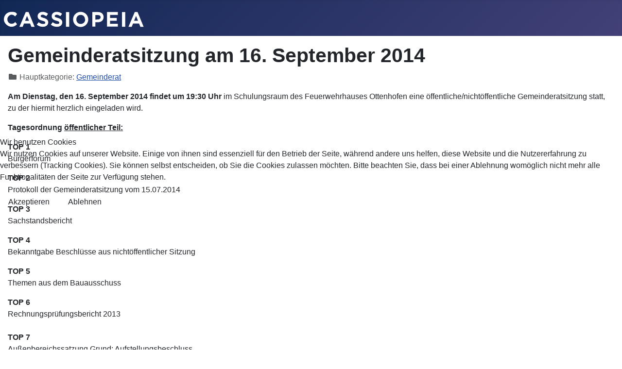

--- FILE ---
content_type: text/javascript
request_url: https://www.vg-oberneuching.de/media/system/js/core.js?ee06c8994b37d13d4ad21c573bbffeeb9465c0e2
body_size: 26077
content:
/**
 * --------------------------------------------------------------------------
 * Bootstrap util/sanitizer.js
 * Licensed under MIT (https://github.com/twbs/bootstrap/blob/main/LICENSE)
 * --------------------------------------------------------------------------
 */
// js-docs-end allow-list

const uriAttributes = new Set(['background', 'cite', 'href', 'itemtype', 'longdesc', 'poster', 'src', 'xlink:href']);

/**
 * A pattern that recognizes URLs that are safe wrt. XSS in URL navigation
 * contexts.
 *
 * Shout-out to Angular https://github.com/angular/angular/blob/15.2.8/packages/core/src/sanitization/url_sanitizer.ts#L38
 */
// eslint-disable-next-line unicorn/better-regex
const SAFE_URL_PATTERN = /^(?!javascript:)(?:[a-z0-9+.-]+:|[^&:/?#]*(?:[/?#]|$))/i;
const allowedAttribute = (attribute, allowedAttributeList) => {
  const attributeName = attribute.nodeName.toLowerCase();
  if (allowedAttributeList.includes(attributeName)) {
    if (uriAttributes.has(attributeName)) {
      return Boolean(SAFE_URL_PATTERN.test(attribute.nodeValue));
    }
    return true;
  }

  // Check if a regular expression validates the attribute.
  return allowedAttributeList.filter(attributeRegex => attributeRegex instanceof RegExp).some(regex => regex.test(attributeName));
};
function sanitizeHtml(unsafeHtml, allowList, sanitizeFunction) {
  if (!unsafeHtml.length) {
    return unsafeHtml;
  }
  if (sanitizeFunction && typeof sanitizeFunction === 'function') {
    return sanitizeFunction(unsafeHtml);
  }
  const domParser = new window.DOMParser();
  const createdDocument = domParser.parseFromString(unsafeHtml, 'text/html');
  const elements = [].concat(...createdDocument.body.querySelectorAll('*'));
  for (const element of elements) {
    const elementName = element.nodeName.toLowerCase();
    if (!Object.keys(allowList).includes(elementName)) {
      element.remove();
      continue;
    }
    const attributeList = [].concat(...element.attributes);
    const allowedAttributes = [].concat(allowList['*'] || [], allowList[elementName] || []);
    for (const attribute of attributeList) {
      if (!allowedAttribute(attribute, allowedAttributes)) {
        element.removeAttribute(attribute.nodeName);
      }
    }
  }
  return createdDocument.body.innerHTML;
}

/**
 * @copyright  (C) 2018 Open Source Matters, Inc. <https://www.joomla.org>
 * @license    GNU General Public License version 2 or later; see LICENSE.txt
 */
const ARIA_ATTRIBUTE_PATTERN = /^aria-[\w-]*$/i;
const DATA_ATTRIBUTE_PATTERN = /^data-[\w-]*$/i;
const DefaultAllowlist = {
  // Global attributes allowed on any supplied element below.
  '*': ['class', 'dir', 'id', 'lang', 'role', ARIA_ATTRIBUTE_PATTERN, DATA_ATTRIBUTE_PATTERN],
  a: ['target', 'href', 'title', 'rel'],
  area: [],
  b: [],
  br: [],
  col: [],
  code: [],
  div: [],
  em: [],
  hr: [],
  h1: [],
  h2: [],
  h3: [],
  h4: [],
  h5: [],
  h6: [],
  i: [],
  img: ['src', 'srcset', 'alt', 'title', 'width', 'height'],
  li: [],
  ol: [],
  p: [],
  pre: [],
  s: [],
  small: [],
  span: [],
  sub: [],
  sup: [],
  strong: [],
  u: [],
  ul: [],
  button: ['type'],
  input: ['accept', 'alt', 'autocomplete', 'autofocus', 'capture', 'checked', 'dirname', 'disabled', 'height', 'list', 'max', 'maxlength', 'min', 'minlength', 'multiple', 'type', 'name', 'pattern', 'placeholder', 'readonly', 'required', 'size', 'src', 'step', 'value', 'width', 'inputmode'],
  select: ['name'],
  textarea: ['name'],
  option: ['value', 'selected']
};

// Only define the Joomla namespace if not defined.
window.Joomla = window.Joomla || {};

// Only define editors if not defined
window.Joomla.editors = window.Joomla.editors || {};

// An object to hold each editor instance on page, only define if not defined.
window.Joomla.editors.instances = window.Joomla.editors.instances || {
  /**
   * *****************************************************************
   * All Editors MUST register, per instance, the following callbacks:
   * *****************************************************************
   *
   * getValue         Type  Function  Should return the complete data from the editor
   *                                  Example: () => { return this.element.value; }
   * setValue         Type  Function  Should replace the complete data of the editor
   *                                  Example: (text) => { return this.element.value = text; }
   * getSelection     Type  Function  Should return the selected text from the editor
   *                                  Example: function () { return this.selectedText; }
   * disable          Type  Function  Toggles the editor into disabled mode. When the editor is
   *                                  active then everything should be usable. When inactive the
   *                                  editor should be unusable AND disabled for form validation
   *                                  Example: (bool) => { return this.disable = value; }
   * replaceSelection Type  Function  Should replace the selected text of the editor
   *                                  If nothing selected, will insert the data at the cursor
   *                                  Example:
   *                                  (text) => {
   *                                    return insertAtCursor(this.element, text);
   *                                    }
   *
   * USAGE (assuming that jform_articletext is the textarea id)
   * {
   * To get the current editor value:
   *  Joomla.editors.instances['jform_articletext'].getValue();
   * To set the current editor value:
   *  Joomla.editors.instances['jform_articletext'].setValue('Joomla! rocks');
   * To replace(selection) or insert a value at  the current editor cursor (replaces the J3
   * jInsertEditorText API):
   *  replaceSelection:
   *  Joomla.editors.instances['jform_articletext'].replaceSelection('Joomla! rocks')
   * }
   *
   * *********************************************************
   * ANY INTERACTION WITH THE EDITORS SHOULD USE THE ABOVE API
   * *********************************************************
   */
};
window.Joomla.Modal = window.Joomla.Modal || {
  /**
   * *****************************************************************
   * Modals should implement
   * *****************************************************************
   *
   * getCurrent  Type  Function  Should return the modal element
   * setCurrent  Type  Function  Should set the modal element
   * current     Type  {node}    The modal element
   *
   * USAGE (assuming that exampleId is the modal id)
   * To get the current modal element:
   *   Joomla.Modal.getCurrent(); // Returns node element, eg: document.getElementById('exampleId')
   * To set the current modal element:
   *   Joomla.Modal.setCurrent(document.getElementById('exampleId'));
   *
   * *************************************************************
   * Joomla's UI modal uses `element.close();` to close the modal
   * and `element.open();` to open the modal
   * If you are using another modal make sure the same
   * functionality is bound to the modal element
   * @see media/legacy/bootstrap.init.js
   * *************************************************************
   */
  current: '',
  setCurrent: element => {
    window.Joomla.Modal.current = element;
  },
  getCurrent: () => window.Joomla.Modal.current
};
(Joomla => {

  /**
   * Method to Extend Objects
   *
   * @param  {Object}  destination
   * @param  {Object}  source
   *
   * @return Object
   */
  Joomla.extend = (destination, source) => {
    let newDestination = destination;
    /**
     * Technically null is an object, but trying to treat the destination as one in this
     * context will error out.
     * So emulate jQuery.extend(), and treat a destination null as an empty object.
     */
    if (destination === null) {
      newDestination = {};
    }
    [].slice.call(Object.keys(source)).forEach(key => {
      newDestination[key] = source[key];
    });
    return destination;
  };

  /**
   * Joomla options storage
   *
   * @type {{}}
   *
   * @since 3.7.0
   */
  Joomla.optionsStorage = Joomla.optionsStorage || null;

  /**
   * Get script(s) options
   *
   * @param  {String}  key  Name in Storage
   * @param  {mixed}   def  Default value if nothing found
   *
   * @return {mixed}
   *
   * @since 3.7.0
   */
  Joomla.getOptions = (key, def) => {
    // Load options if they not exists
    if (!Joomla.optionsStorage) {
      Joomla.loadOptions();
    }
    return Joomla.optionsStorage[key] !== undefined ? Joomla.optionsStorage[key] : def;
  };

  /**
   * Load new options from given options object or from Element
   *
   * @param  {Object|undefined}  options  The options object to load.
   * Eg {"com_foobar" : {"option1": 1, "option2": 2}}
   *
   * @since 3.7.0
   */
  Joomla.loadOptions = options => {
    // Load form the script container
    if (!options) {
      const elements = [].slice.call(document.querySelectorAll('.joomla-script-options.new'));
      let counter = 0;
      elements.forEach(element => {
        const str = element.text || element.textContent;
        const option = JSON.parse(str);
        if (option) {
          Joomla.loadOptions(option);
          counter += 1;
        }
        element.className = element.className.replace(' new', ' loaded');
      });
      if (counter) {
        return;
      }
    }

    // Initial loading
    if (!Joomla.optionsStorage) {
      Joomla.optionsStorage = options || {};
    } else if (options) {
      // Merge with existing
      [].slice.call(Object.keys(options)).forEach(key => {
        /**
         * If both existing and new options are objects, merge them with Joomla.extend().
         * But test for new option being null, as null is an object, but we want to allow
         * clearing of options with ...
         *
         * Joomla.loadOptions({'joomla.jtext': null});
         */
        if (options[key] !== null && typeof Joomla.optionsStorage[key] === 'object' && typeof options[key] === 'object') {
          Joomla.optionsStorage[key] = Joomla.extend(Joomla.optionsStorage[key], options[key]);
        } else {
          Joomla.optionsStorage[key] = options[key];
        }
      });
    }
  };

  /**
   * Custom behavior for JavaScript I18N in Joomla! 1.6
   *
   * @type {{}}
   *
   * Allows you to call Joomla.Text._() to get a translated JavaScript string
   * pushed in with Text::script() in Joomla.
   */
  Joomla.Text = {
    strings: {},
    /**
     * Translates a string into the current language.
     *
     * @param {String} key   The string to translate
     * @param {String} def   Default string
     *
     * @returns {String}
     */
    _: (key, def) => {
      let newKey = key;
      let newDef = def;
      // Check for new strings in the optionsStorage, and load them
      const newStrings = Joomla.getOptions('joomla.jtext');
      if (newStrings) {
        Joomla.Text.load(newStrings);

        // Clean up the optionsStorage from useless data
        Joomla.loadOptions({
          'joomla.jtext': null
        });
      }
      newDef = newDef === undefined ? newKey : newDef;
      newKey = newKey.toUpperCase();
      return Joomla.Text.strings[newKey] !== undefined ? Joomla.Text.strings[newKey] : newDef;
    },
    /**
     * Load new strings in to Joomla.Text
     *
     * @param {Object} object  Object with new strings
     * @returns {Joomla.Text}
     */
    load: object => {
      [].slice.call(Object.keys(object)).forEach(key => {
        Joomla.Text.strings[key.toUpperCase()] = object[key];
      });
      return Joomla.Text;
    }
  };

  /**
   * For B/C we still support Joomla.JText
   *
   * @type {{}}
   *
   * @deprecated   4.0 will be removed in 6.0
   *               Example: Joomla.Text._('...');
   *                        Joomla.Text.load(...);
   */
  Joomla.JText = Joomla.Text;

  /**
   * Generic submit form
   *
   * @param  {String}  task      The given task
   * @param  {node}    form      The form element
   * @param  {bool}    validate  The form element
   *
   * @returns  {void}
   */
  Joomla.submitform = (task, form, validate) => {
    let newForm = form;
    const newTask = task;
    if (!newForm) {
      newForm = document.getElementById('adminForm');
    }
    if (newTask) {
      newForm.task.value = newTask;
    }

    // Toggle HTML5 validation
    newForm.noValidate = !validate;
    if (!validate) {
      newForm.setAttribute('novalidate', '');
    } else if (newForm.hasAttribute('novalidate')) {
      newForm.removeAttribute('novalidate');
    }

    // Submit the form.
    // Create the input type="submit"
    const button = document.createElement('input');
    button.classList.add('hidden');
    button.type = 'submit';

    // Append it and click it
    newForm.appendChild(button).click();

    // If "submit" was prevented, make sure we don't get a build up of buttons
    newForm.removeChild(button);
  };

  /**
   * Default function. Can be overridden by the component to add custom logic
   *
   * @param  {String}  task            The given task
   * @param  {String}  formSelector    The form selector eg '#adminForm'
   * @param  {bool}    validate        The form element
   *
   * @returns {void}
   */
  Joomla.submitbutton = (task, formSelector, validate) => {
    let form = document.querySelector(formSelector || 'form.form-validate');
    let newValidate = validate;
    if (typeof formSelector === 'string' && form === null) {
      form = document.querySelector(`#${formSelector}`);
    }
    if (form) {
      if (newValidate === undefined || newValidate === null) {
        const pressbutton = task.split('.');
        let cancelTask = form.getAttribute('data-cancel-task');
        if (!cancelTask) {
          cancelTask = `${pressbutton[0]}.cancel`;
        }
        newValidate = task !== cancelTask;
      }
      if (!newValidate || document.formvalidator.isValid(form)) {
        Joomla.submitform(task, form);
      }
    } else {
      Joomla.submitform(task);
    }
  };

  /**
   * USED IN: all list forms.
   *
   * Toggles the check state of a group of boxes
   *
   * Checkboxes must have an id attribute in the form cb0, cb1...
   *
   * @param {mixed}  checkbox The number of box to 'check', for a checkbox element
   * @param {string} stub     An alternative field name
   *
   * @return {boolean}
   */
  Joomla.checkAll = (checkbox, stub) => {
    if (!checkbox.form) {
      return false;
    }
    const currentStab = stub || 'cb';
    const elements = [].slice.call(checkbox.form.elements);
    let state = 0;
    elements.forEach(element => {
      if (element.type === checkbox.type && element.id.indexOf(currentStab) === 0) {
        element.checked = checkbox.checked;
        state += element.checked ? 1 : 0;
      }
    });
    if (checkbox.form.boxchecked) {
      checkbox.form.boxchecked.value = state;
      checkbox.form.boxchecked.dispatchEvent(new CustomEvent('change', {
        bubbles: true,
        cancelable: true
      }));
    }
    return true;
  };

  /**
   * USED IN: administrator/components/com_cache/views/cache/tmpl/default.php
   * administrator/components/com_installer/views/discover/tmpl/default_item.php
   * administrator/components/com_installer/views/update/tmpl/default_item.php
   * administrator/components/com_languages/helpers/html/languages.php
   * libraries/joomla/html/html/grid.php
   *
   * @param  {boolean}  isitchecked  Flag for checked
   * @param  {node}     form         The form
   *
   * @return  {void}
   */
  Joomla.isChecked = (isitchecked, form) => {
    let newForm = form;
    if (typeof newForm === 'undefined') {
      newForm = document.getElementById('adminForm');
    } else if (typeof form === 'string') {
      newForm = document.getElementById(form);
    }
    newForm.boxchecked.value = isitchecked ? parseInt(newForm.boxchecked.value, 10) + 1 : parseInt(newForm.boxchecked.value, 10) - 1;
    newForm.boxchecked.dispatchEvent(new CustomEvent('change', {
      bubbles: true,
      cancelable: true
    }));

    // If we don't have a checkall-toggle, done.
    if (!newForm.elements['checkall-toggle']) {
      return;
    }

    // Toggle main toggle checkbox depending on checkbox selection
    let c = true;
    let i;
    let e;
    let n;

    // eslint-disable-next-line no-plusplus
    for (i = 0, n = newForm.elements.length; i < n; i++) {
      e = newForm.elements[i];
      if (e.type === 'checkbox' && e.name !== 'checkall-toggle' && !e.checked) {
        c = false;
        break;
      }
    }
    newForm.elements['checkall-toggle'].checked = c;
  };

  /**
   * USED IN: libraries/joomla/html/html/grid.php
   * In other words, on any reorderable table
   *
   * @param  {string}  order  The order value
   * @param  {string}  dir    The direction
   * @param  {string}  task   The task
   * @param  {node}    form   The form
   *
   * return  {void}
   */
  Joomla.tableOrdering = (order, dir, task, form) => {
    let newForm = form;
    if (typeof newForm === 'undefined') {
      newForm = document.getElementById('adminForm');
    } else if (typeof form === 'string') {
      newForm = document.getElementById(form);
    }
    newForm.filter_order.value = order;
    newForm.filter_order_Dir.value = dir;
    Joomla.submitform(task, newForm);
  };

  /**
   * USED IN: all over :)
   *
   * @param  {string}  id    The id
   * @param  {string}  task  The task
   * @param  {string}  form  The optional form
   *
   * @return {boolean}
   */
  Joomla.listItemTask = (id, task, form = null) => {
    let newForm = form;
    if (form !== null) {
      newForm = document.getElementById(form);
    } else {
      newForm = document.adminForm;
    }
    const cb = newForm[id];
    let i = 0;
    let cbx;
    if (!cb) {
      return false;
    }

    // eslint-disable-next-line no-constant-condition
    while (true) {
      cbx = newForm[`cb${i}`];
      if (!cbx) {
        break;
      }
      cbx.checked = false;
      i += 1;
    }
    cb.checked = true;
    newForm.boxchecked.value = 1;
    Joomla.submitform(task, newForm);
    return false;
  };

  /**
   * Method to replace all request tokens on the page with a new one.
   *
   * @param {String}  newToken  The token
   *
   * Used in Joomla Installation
   */
  Joomla.replaceTokens = newToken => {
    if (!/^[0-9A-F]{32}$/i.test(newToken)) {
      return;
    }
    const elements = [].slice.call(document.getElementsByTagName('input'));
    elements.forEach(element => {
      if (element.type === 'hidden' && element.value === '1' && element.name.length === 32) {
        element.name = newToken;
      }
    });
  };

  /**
   * Method to perform AJAX request
   *
   * @param {Object} options   Request options:
   * {
   *    url:     'index.php', Request URL
   *    method:  'GET',       Request method GET (default), POST
   *    data:    null,        Data to be sent, see
   *                https://developer.mozilla.org/docs/Web/API/XMLHttpRequest/send
   *    perform: true,        Perform the request immediately
   *              or return XMLHttpRequest instance and perform it later
   *    headers: null,        Object of custom headers, eg {'X-Foo': 'Bar', 'X-Bar': 'Foo'}
   *    promise: false        Whether return a Promise instance.
   *              When true then next options is ignored: perform, onSuccess, onError, onComplete
   *
   *    onBefore:  (xhr) => {}            // Callback on before the request
   *    onSuccess: (response, xhr) => {}, // Callback on the request success
   *    onError:   (xhr) => {},           // Callback on the request error
   *    onComplete: (xhr) => {},          // Callback on the request completed, with/without error
   * }
   *
   * @return XMLHttpRequest|Boolean
   *
   * @example
   *
   *   Joomla.request({
   *    url: 'index.php?option=com_example&view=example',
   *    onSuccess: (response, xhr) => {
   *     JSON.parse(response);
   *    }
   *   })
   *
   * @see    https://developer.mozilla.org/docs/Web/API/XMLHttpRequest
   */
  Joomla.request = options => {
    // Prepare the options
    const newOptions = Joomla.extend({
      url: '',
      method: 'GET',
      data: null,
      perform: true,
      promise: false
    }, options);

    // Setup XMLHttpRequest instance
    const createRequest = (onSuccess, onError) => {
      const xhr = new XMLHttpRequest();
      xhr.open(newOptions.method, newOptions.url, true);

      // Set the headers
      xhr.setRequestHeader('X-Requested-With', 'XMLHttpRequest');
      xhr.setRequestHeader('X-Ajax-Engine', 'Joomla!');
      if (newOptions.method !== 'GET') {
        const token = Joomla.getOptions('csrf.token', '');

        // Use the CSRF only on the site's domain
        if (token && (!newOptions.url.startsWith('http:') && !newOptions.url.startsWith('https:') || newOptions.url.startsWith(window.location.origin))) {
          xhr.setRequestHeader('X-CSRF-Token', token);
        }
        if (typeof newOptions.data === 'string' && (!newOptions.headers || !newOptions.headers['Content-Type'])) {
          xhr.setRequestHeader('Content-Type', 'application/x-www-form-urlencoded');
        }
      }

      // Custom headers
      if (newOptions.headers) {
        [].slice.call(Object.keys(newOptions.headers)).forEach(key => {
          // Allow request without Content-Type
          // eslint-disable-next-line no-empty
          if (key === 'Content-Type' && newOptions.headers['Content-Type'] === 'false') ; else {
            xhr.setRequestHeader(key, newOptions.headers[key]);
          }
        });
      }
      xhr.onreadystatechange = () => {
        // Request not finished
        if (xhr.readyState !== 4) {
          return;
        }

        // Request finished and response is ready
        if (xhr.status === 200) {
          if (newOptions.promise) {
            // A Promise accepts only one argument
            onSuccess.call(window, xhr);
          } else {
            onSuccess.call(window, xhr.responseText, xhr);
          }
        } else {
          onError.call(window, xhr);
        }
        if (newOptions.onComplete && !newOptions.promise) {
          newOptions.onComplete.call(window, xhr);
        }
      };

      // Do request
      if (newOptions.perform) {
        if (newOptions.onBefore && newOptions.onBefore.call(window, xhr) === false) {
          // Request interrupted
          if (newOptions.promise) {
            onSuccess.call(window, xhr);
          }
          return xhr;
        }
        xhr.send(newOptions.data);
      }
      return xhr;
    };

    // Return a Promise
    if (newOptions.promise) {
      return new Promise((resolve, reject) => {
        newOptions.perform = true;
        createRequest(resolve, reject);
      });
    }

    // Return a Request
    try {
      return createRequest(newOptions.onSuccess || (() => {}), newOptions.onError || (() => {}));
    } catch (error) {
      // eslint-disable-next-line no-unused-expressions,no-console
      console.error(error);
      return false;
    }
  };
  let lastRequestPromise;

  /**
   * Joomla Request queue.
   *
   * A FIFO queue of requests to execute serially. Used to prevent simultaneous execution of
   * multiple requests against the server which could trigger its Denial of Service protection.
   *
   * @param {object} options Options for Joomla.request()
   * @returns {Promise}
   */
  Joomla.enqueueRequest = options => {
    if (!options.promise) {
      throw new Error('Joomla.enqueueRequest supports only Joomla.request as Promise');
    }
    if (!lastRequestPromise) {
      lastRequestPromise = Joomla.request(options);
    } else {
      lastRequestPromise = lastRequestPromise.then(() => Joomla.request(options));
    }
    return lastRequestPromise;
  };

  /**
   *
   * @param {string} unsafeHtml The html for sanitization
   * @param {object} allowList The list of HTMLElements with an array of allowed attributes
   * @param {function} sanitizeFn A custom sanitization function
   *
   * @return string
   */
  Joomla.sanitizeHtml = (unsafeHtml, allowList, sanitizeFn) => {
    const allowed = allowList === undefined || allowList === null ? DefaultAllowlist : {
      ...DefaultAllowlist,
      ...allowList
    };
    return sanitizeHtml(unsafeHtml, allowed, sanitizeFn);
  };

  /**
   * Treat AJAX errors.
   * Used by some javascripts such as sendtestmail.js and permissions.js
   *
   * @param   {object}  xhr         XHR object.
   * @param   {string}  textStatus  Type of error that occurred.
   * @param   {string}  error       Textual portion of the HTTP status.
   *
   * @return  {object}  JavaScript object containing the system error message.
   *
   * @since  3.6.0
   */
  Joomla.ajaxErrorsMessages = (xhr, textStatus) => {
    const msg = {};
    if (textStatus === 'parsererror') {
      // For jQuery jqXHR
      const buf = [];

      // Html entity encode.
      let encodedJson = xhr.responseText.trim();

      // eslint-disable-next-line no-plusplus
      for (let i = encodedJson.length - 1; i >= 0; i--) {
        buf.unshift(['&#', encodedJson[i].charCodeAt(), ';'].join(''));
      }
      encodedJson = buf.join('');
      msg.error = [Joomla.Text._('JLIB_JS_AJAX_ERROR_PARSE').replace('%s', encodedJson)];
    } else if (textStatus === 'nocontent') {
      msg.error = [Joomla.Text._('JLIB_JS_AJAX_ERROR_NO_CONTENT')];
    } else if (textStatus === 'timeout') {
      msg.error = [Joomla.Text._('JLIB_JS_AJAX_ERROR_TIMEOUT')];
    } else if (textStatus === 'abort') {
      msg.error = [Joomla.Text._('JLIB_JS_AJAX_ERROR_CONNECTION_ABORT')];
    } else if (xhr.responseJSON && xhr.responseJSON.message) {
      // For vanilla XHR
      msg.error = [`${Joomla.Text._('JLIB_JS_AJAX_ERROR_OTHER').replace('%s', xhr.status)} <em>${xhr.responseJSON.message}</em>`];
    } else if (xhr.statusText) {
      msg.error = [`${Joomla.Text._('JLIB_JS_AJAX_ERROR_OTHER').replace('%s', xhr.status)} <em>${xhr.statusText}</em>`];
    } else {
      msg.error = [Joomla.Text._('JLIB_JS_AJAX_ERROR_OTHER').replace('%s', xhr.status)];
    }
    return msg;
  };
})(Joomla);
